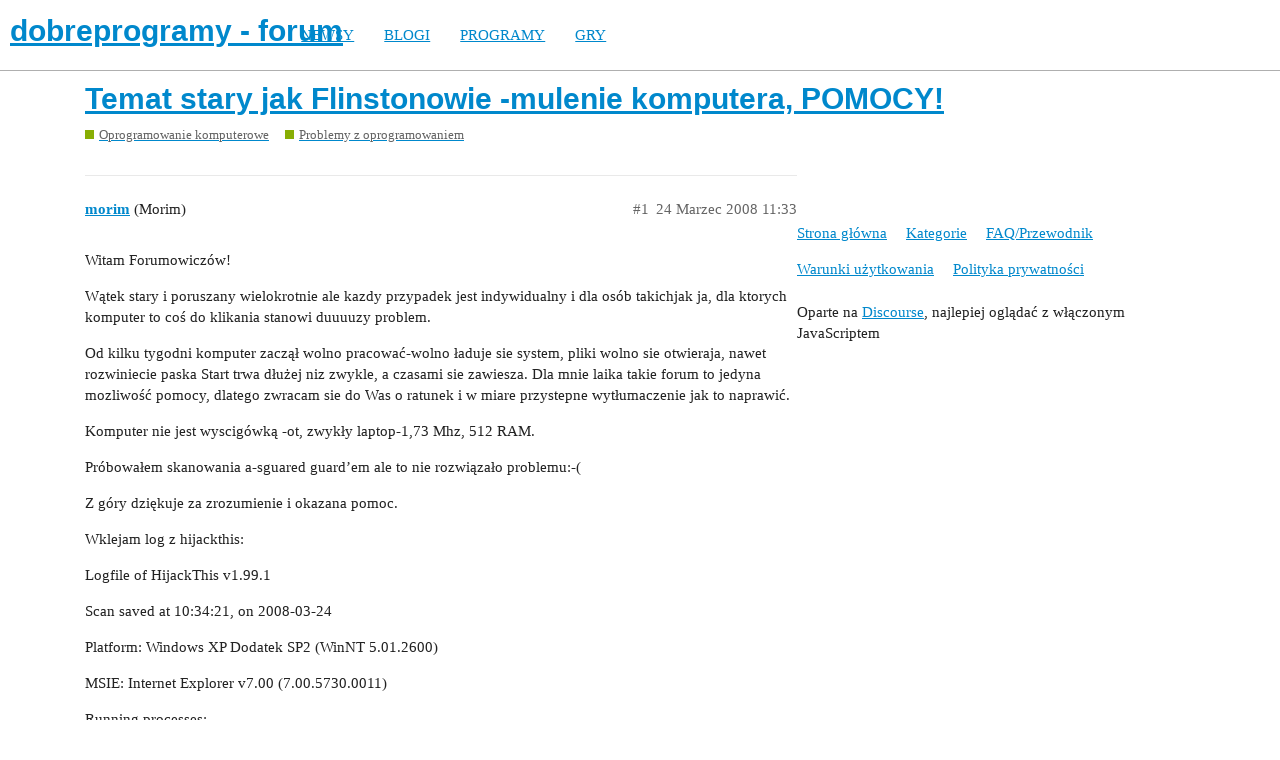

--- FILE ---
content_type: text/html; charset=utf-8
request_url: https://forum.dobreprogramy.pl/t/temat-stary-jak-flinstonowie-mulenie-komputera-pomocy/191157
body_size: 7198
content:
<!DOCTYPE html>
<html lang="pl-PL">
  <head>
    <meta charset="utf-8">
    <title>Temat stary jak Flinstonowie -mulenie komputera, POMOCY! - Problemy z oprogramowaniem - dobreprogramy - forum</title>
    <meta name="description" content="Witam Forumowiczów! 

Wątek stary i poruszany wielokrotnie ale kazdy przypadek jest indywidualny i dla osób takichjak ja, dla ktorych komputer to coś do klikania stanowi duuuuzy problem. 

Od kilku tygodni komputer zaczą&amp;hellip;">
    <meta name="generator" content="Discourse 2.9.0.beta9 - https://github.com/discourse/discourse version 415535d577057676e46a5e4ec90a3ea3ec2bd27a">
<link rel="icon" type="image/png" href="https://forum.dobreprogramy.pl/uploads/default/optimized/3X/6/2/622c6d55469d37b29c43061ef104a7de549c1af9_2_32x32.ico">
<link rel="apple-touch-icon" type="image/png" href="https://forum.dobreprogramy.pl/uploads/default/optimized/3X/c/6/c68c5a0c534a035071b296ce94f9b0d1df82807d_2_180x180.png">
<meta name="theme-color" content="#ffffff">
<meta name="viewport" content="width=device-width, initial-scale=1.0, minimum-scale=1.0, user-scalable=yes, viewport-fit=cover">
<link rel="canonical" href="https://forum.dobreprogramy.pl/t/temat-stary-jak-flinstonowie-mulenie-komputera-pomocy/191157" />
<script type="application/ld+json">{"@context":"http://schema.org","@type":"WebSite","url":"https://forum.dobreprogramy.pl","potentialAction":{"@type":"SearchAction","target":"https://forum.dobreprogramy.pl/search?q={search_term_string}","query-input":"required name=search_term_string"}}</script>
<link rel="search" type="application/opensearchdescription+xml" href="https://forum.dobreprogramy.pl/opensearch.xml" title="dobreprogramy - forum Search">

    <link href="/stylesheets/color_definitions_podstawa__39_abfeb62537eceaa01838b0c303c89af6b337e3e9.css?__ws=forum.dobreprogramy.pl" media="all" rel="stylesheet" class="light-scheme"/><link href="/stylesheets/color_definitions_ciemny_36_39_f6b58b50b4f0f5383c87e33a8dcef6ed539185e7.css?__ws=forum.dobreprogramy.pl" media="(prefers-color-scheme: dark)" rel="stylesheet" class="dark-scheme"/>

  <link href="/stylesheets/desktop_bba84c5e9bfabc5618c660b00e083e1a963bb741.css?__ws=forum.dobreprogramy.pl" media="all" rel="stylesheet" data-target="desktop"  />



  <link href="/stylesheets/discourse-adplugin-dp_bba84c5e9bfabc5618c660b00e083e1a963bb741.css?__ws=forum.dobreprogramy.pl" media="all" rel="stylesheet" data-target="discourse-adplugin-dp"  />
  <link href="/stylesheets/discourse-canned-replies_bba84c5e9bfabc5618c660b00e083e1a963bb741.css?__ws=forum.dobreprogramy.pl" media="all" rel="stylesheet" data-target="discourse-canned-replies"  />
  <link href="/stylesheets/discourse-details_bba84c5e9bfabc5618c660b00e083e1a963bb741.css?__ws=forum.dobreprogramy.pl" media="all" rel="stylesheet" data-target="discourse-details"  />
  <link href="/stylesheets/discourse-local-dates_bba84c5e9bfabc5618c660b00e083e1a963bb741.css?__ws=forum.dobreprogramy.pl" media="all" rel="stylesheet" data-target="discourse-local-dates"  />
  <link href="/stylesheets/discourse-narrative-bot_bba84c5e9bfabc5618c660b00e083e1a963bb741.css?__ws=forum.dobreprogramy.pl" media="all" rel="stylesheet" data-target="discourse-narrative-bot"  />
  <link href="/stylesheets/discourse-presence_bba84c5e9bfabc5618c660b00e083e1a963bb741.css?__ws=forum.dobreprogramy.pl" media="all" rel="stylesheet" data-target="discourse-presence"  />
  <link href="/stylesheets/discourse-question-answer_bba84c5e9bfabc5618c660b00e083e1a963bb741.css?__ws=forum.dobreprogramy.pl" media="all" rel="stylesheet" data-target="discourse-question-answer"  />
  <link href="/stylesheets/discourse-quick-messages_bba84c5e9bfabc5618c660b00e083e1a963bb741.css?__ws=forum.dobreprogramy.pl" media="all" rel="stylesheet" data-target="discourse-quick-messages"  />
  <link href="/stylesheets/discourse-solved_bba84c5e9bfabc5618c660b00e083e1a963bb741.css?__ws=forum.dobreprogramy.pl" media="all" rel="stylesheet" data-target="discourse-solved"  />
  <link href="/stylesheets/discourse-staff-notes_bba84c5e9bfabc5618c660b00e083e1a963bb741.css?__ws=forum.dobreprogramy.pl" media="all" rel="stylesheet" data-target="discourse-staff-notes"  />
  <link href="/stylesheets/discourse-voting_bba84c5e9bfabc5618c660b00e083e1a963bb741.css?__ws=forum.dobreprogramy.pl" media="all" rel="stylesheet" data-target="discourse-voting"  />
  <link href="/stylesheets/discourse-whos-online_bba84c5e9bfabc5618c660b00e083e1a963bb741.css?__ws=forum.dobreprogramy.pl" media="all" rel="stylesheet" data-target="discourse-whos-online"  />
  <link href="/stylesheets/lazy-yt_bba84c5e9bfabc5618c660b00e083e1a963bb741.css?__ws=forum.dobreprogramy.pl" media="all" rel="stylesheet" data-target="lazy-yt"  />
  <link href="/stylesheets/poll_bba84c5e9bfabc5618c660b00e083e1a963bb741.css?__ws=forum.dobreprogramy.pl" media="all" rel="stylesheet" data-target="poll"  />
  <link href="/stylesheets/retort_bba84c5e9bfabc5618c660b00e083e1a963bb741.css?__ws=forum.dobreprogramy.pl" media="all" rel="stylesheet" data-target="retort"  />
  <link href="/stylesheets/discourse-question-answer_desktop_bba84c5e9bfabc5618c660b00e083e1a963bb741.css?__ws=forum.dobreprogramy.pl" media="all" rel="stylesheet" data-target="discourse-question-answer_desktop"  />
  <link href="/stylesheets/discourse-voting_desktop_bba84c5e9bfabc5618c660b00e083e1a963bb741.css?__ws=forum.dobreprogramy.pl" media="all" rel="stylesheet" data-target="discourse-voting_desktop"  />
  <link href="/stylesheets/poll_desktop_bba84c5e9bfabc5618c660b00e083e1a963bb741.css?__ws=forum.dobreprogramy.pl" media="all" rel="stylesheet" data-target="poll_desktop"  />

  <link href="/stylesheets/desktop_theme_44_1e6e7b6a82c8a1c6fa59ad81ecdad6c90e9da22d.css?__ws=forum.dobreprogramy.pl" media="all" rel="stylesheet" data-target="desktop_theme" data-theme-id="44" data-theme-name="navigation-menu"/>
<link href="/stylesheets/desktop_theme_42_489edb94827f397a22a78ce814dc33296722c352.css?__ws=forum.dobreprogramy.pl" media="all" rel="stylesheet" data-target="desktop_theme" data-theme-id="42" data-theme-name="plugin-fixes"/>
<link href="/stylesheets/desktop_theme_41_1fa2eba456e601165f62f6b79ee2b3e5738b9f74.css?__ws=forum.dobreprogramy.pl" media="all" rel="stylesheet" data-target="desktop_theme" data-theme-id="41" data-theme-name="wp-integration"/>
<link href="/stylesheets/desktop_theme_39_e5c88d1eb952d24b22115d666ccc016fc6f5c421.css?__ws=forum.dobreprogramy.pl" media="all" rel="stylesheet" data-target="desktop_theme" data-theme-id="39" data-theme-name="dobreprogramy"/>

    <meta name="google-site-verification" content="ARNqjD_2rh-75t4IN9LKSJrHeA4sIOhmAqXX6rnsYJM">

<script async="" crossorigin="" nomodule="" src="https://std.wpcdn.pl/wpjslib/wpjslib-lite.js" id="wpjslib"></script>
<script async="" crossorigin="" type="module" src="https://std.wpcdn.pl/wpjslib6/wpjslib-lite.js" id="wpjslib6"></script>

<script defer="" src="/theme-javascripts/ae708cbc1be10cd5cf18b14ffb14a68b0200e799.js?__ws=forum.dobreprogramy.pl" data-theme-id="41"></script>
<script defer="" src="/theme-javascripts/7cc7cf8d76bf830cbfbf89ac6fd769dc5d014f33.js?__ws=forum.dobreprogramy.pl" data-theme-id="41"></script>
    <meta id="data-ga-universal-analytics" data-tracking-code="UA-3114185-1" data-json="{&quot;cookieDomain&quot;:&quot;forum.dobreprogramy.pl&quot;}" data-auto-link-domains="">

  <link rel="preload" href="/assets/google-universal-analytics-v3-8cf0774bfa08ca761ca08a4bc372f0c17620d86591225f86d3e1bdb51c18a0b0.js" as="script">
<script defer src="/assets/google-universal-analytics-v3-8cf0774bfa08ca761ca08a4bc372f0c17620d86591225f86d3e1bdb51c18a0b0.js"></script>


        <link rel="alternate nofollow" type="application/rss+xml" title="Kanał RSS tematu &#39;Temat stary jak Flinstonowie -mulenie komputera, POMOCY!&#39;" href="https://forum.dobreprogramy.pl/t/temat-stary-jak-flinstonowie-mulenie-komputera-pomocy/191157.rss" />
    <meta property="og:site_name" content="dobreprogramy - forum" />
<meta property="og:type" content="website" />
<meta name="twitter:card" content="summary" />
<meta name="twitter:image" content="https://forum.dobreprogramy.pl/uploads/default/original/3X/d/a/dae543397c3d5bd6f731412176c35838ace56921.png" />
<meta property="og:image" content="https://forum.dobreprogramy.pl/uploads/default/original/3X/d/a/dae543397c3d5bd6f731412176c35838ace56921.png" />
<meta property="og:url" content="https://forum.dobreprogramy.pl/t/temat-stary-jak-flinstonowie-mulenie-komputera-pomocy/191157" />
<meta name="twitter:url" content="https://forum.dobreprogramy.pl/t/temat-stary-jak-flinstonowie-mulenie-komputera-pomocy/191157" />
<meta property="og:title" content="Temat stary jak Flinstonowie -mulenie komputera, POMOCY!" />
<meta name="twitter:title" content="Temat stary jak Flinstonowie -mulenie komputera, POMOCY!" />
<meta property="og:description" content="Witam Forumowiczów!  Wątek stary i poruszany wielokrotnie ale kazdy przypadek jest indywidualny i dla osób takichjak ja, dla ktorych komputer to coś do klikania stanowi duuuuzy problem.  Od kilku tygodni komputer zaczął wolno pracować-wolno ładuje sie system, pliki wolno sie otwieraja, nawet rozwiniecie paska Start trwa dłużej niz zwykle, a czasami sie zawiesza. Dla mnie laika takie forum to jedyna mozliwość pomocy, dlatego zwracam sie do Was o ratunek i w miare przystepne wytłumaczenie jak to n..." />
<meta name="twitter:description" content="Witam Forumowiczów!  Wątek stary i poruszany wielokrotnie ale kazdy przypadek jest indywidualny i dla osób takichjak ja, dla ktorych komputer to coś do klikania stanowi duuuuzy problem.  Od kilku tygodni komputer zaczął wolno pracować-wolno ładuje sie system, pliki wolno sie otwieraja, nawet rozwiniecie paska Start trwa dłużej niz zwykle, a czasami sie zawiesza. Dla mnie laika takie forum to jedyna mozliwość pomocy, dlatego zwracam sie do Was o ratunek i w miare przystepne wytłumaczenie jak to n..." />
<meta property="article:published_time" content="2008-03-24T11:33:24+00:00" />
<meta property="og:ignore_canonical" content="true" />


    <script type="application/ld+json">{"@context":"http://schema.org","@type":"QAPage","name":"Temat stary jak Flinstonowie -mulenie komputera, POMOCY!","mainEntity":{"@type":"Question","name":"Temat stary jak Flinstonowie -mulenie komputera, POMOCY!","text":"Witam Forumowiczów!\n\nWątek stary i poruszany wielokrotnie ale kazdy przypadek jest indywidualny i dla osób takichjak ja, dla ktorych komputer to coś do klikania stanowi duuuuzy problem.\n\nOd kilku tygodni komputer zaczął wolno pracować-wolno ładuje sie system, pliki wolno sie otwieraja, nawet rozwini&hellip;","upvoteCount":0,"answerCount":0,"dateCreated":"2008-03-24T11:33:24.000Z","author":{"@type":"Person","name":"Morim"}}}</script>
  </head>
  <body class="crawler">
    <script defer="" src="/theme-javascripts/b4fb8197a55a0b65bb0e90597caa5b37b8c12ec6.js?__ws=forum.dobreprogramy.pl" data-theme-id="41"></script>


<div id="crunchify-navbar" class="crunchify-container">
<span id="crunchify-top-links">
<ul class="nav-link-container">
   <li><a href="https://www.dobreprogramy.pl" class="nav-link">NEWSY</a></li>
   <li><a href="https://www.dobreprogramy.pl/blogi" class="nav-link">BLOGI</a></li>
   <li><a href="https://www.dobreprogramy.pl/programy,windows" class="nav-link">PROGRAMY</a></li>
   <li><a href="https://www.polygamia.pl" target="_blank" class="nav-link">GRY</a></li>
</ul></span>
</div><script defer="" src="/theme-javascripts/f94729ba8f7bb50d4341ca8f8d984449a2070304.js?__ws=forum.dobreprogramy.pl" data-theme-id="44"></script>
    <header>
  <a href="/">
    <h1>dobreprogramy - forum</h1>
  </a>
</header>

    <div id="main-outlet" class="wrap" role="main">
        <div id="topic-title">
    <h1>
      <a href="/t/temat-stary-jak-flinstonowie-mulenie-komputera-pomocy/191157">Temat stary jak Flinstonowie -mulenie komputera, POMOCY!</a>
    </h1>

      <div class="topic-category" itemscope itemtype="http://schema.org/BreadcrumbList">
          <span itemprop="itemListElement" itemscope itemtype="http://schema.org/ListItem">
            <a href="https://forum.dobreprogramy.pl/c/oprogramowanie-komputerowe/11" class="badge-wrapper bullet" itemprop="item">
              <span class='badge-category-bg' style='background-color: #88ae04'></span>
              <span class='badge-category clear-badge'>
                <span class='category-name' itemprop='name'>Oprogramowanie komputerowe</span>
              </span>
            </a>
            <meta itemprop="position" content="1" />
          </span>
          <span itemprop="itemListElement" itemscope itemtype="http://schema.org/ListItem">
            <a href="https://forum.dobreprogramy.pl/c/oprogramowanie-komputerowe/problemy-z-oprogramowaniem/19" class="badge-wrapper bullet" itemprop="item">
              <span class='badge-category-bg' style='background-color: #88ae04'></span>
              <span class='badge-category clear-badge'>
                <span class='category-name' itemprop='name'>Problemy z oprogramowaniem</span>
              </span>
            </a>
            <meta itemprop="position" content="2" />
          </span>
      </div>

  </div>

  


      <div id='post_1' itemscope itemtype='http://schema.org/DiscussionForumPosting' class='topic-body crawler-post'>
        <div class='crawler-post-meta'>
          <div itemprop='publisher' itemscope itemtype="http://schema.org/Organization">
            <meta itemprop='name' content='Wirtualna Polska Media SA'>
              <div itemprop='logo' itemscope itemtype="http://schema.org/ImageObject">
                <meta itemprop='url' content='https://techforum.wpcdn.pl/original/3X/3/f/3fc6217c7416b9e499c21933c6acf6323c708813.png'>
              </div>
          </div>
          <span class="creator" itemprop="author" itemscope itemtype="http://schema.org/Person">
            <a itemprop="url" href='https://forum.dobreprogramy.pl/u/morim'><span itemprop='name'>morim</span></a>
            (Morim)
          </span>

          <link itemprop="mainEntityOfPage" href="https://forum.dobreprogramy.pl/t/temat-stary-jak-flinstonowie-mulenie-komputera-pomocy/191157">


          <span class="crawler-post-infos">
              <time itemprop='datePublished' datetime='2008-03-24T11:33:24Z' class='post-time'>
                24 Marzec 2008 11:33
              </time>
              <meta itemprop='dateModified' content='2008-03-24T11:33:24Z'>
          <span itemprop='position'>#1</span>
          </span>
        </div>
        <div class='post' itemprop='articleBody'>
          <p>Witam Forumowiczów!</p>
<p>Wątek stary i poruszany wielokrotnie ale kazdy przypadek jest indywidualny i dla osób takichjak ja, dla ktorych komputer to coś do klikania stanowi duuuuzy problem.</p>
<p>Od kilku tygodni komputer zaczął wolno pracować-wolno ładuje sie system, pliki wolno sie otwieraja, nawet rozwiniecie paska Start trwa dłużej niz zwykle, a czasami sie zawiesza. Dla mnie laika takie forum to jedyna mozliwość pomocy, dlatego zwracam sie do Was o ratunek i w miare przystepne wytłumaczenie jak to naprawić.</p>
<p>Komputer nie jest wyscigówką -ot, zwykły laptop-1,73 Mhz, 512 RAM.</p>
<p>Próbowałem skanowania a-sguared guard’em ale to nie rozwiązało problemu:-(</p>
<p>Z góry dziękuje za zrozumienie i okazana pomoc.</p>
<p>Wklejam log z hijackthis:</p>
<p>Logfile of HijackThis v1.99.1</p>
<p>Scan saved at 10:34:21, on 2008-03-24</p>
<p>Platform: Windows XP Dodatek SP2 (WinNT 5.01.2600)</p>
<p>MSIE: Internet Explorer v7.00 (7.00.5730.0011)</p>
<p>Running processes:</p>
<p>C:\WINDOWS\System32\smss.exe</p>
<p>C:\WINDOWS\system32\csrss.exe</p>
<p>C:\WINDOWS\system32\winlogon.exe</p>
<p>C:\WINDOWS\system32\services.exe</p>
<p>C:\WINDOWS\system32\lsass.exe</p>
<p>C:\WINDOWS\system32\svchost.exe</p>
<p>C:\WINDOWS\system32\svchost.exe</p>
<p>C:\WINDOWS\System32\svchost.exe</p>
<p>C:\Program Files\Ahead\InCD\InCDsrv.exe</p>
<p>D:\SGE\SafeGuard Easy\WKSCFGSRV.EXE</p>
<p>C:\Program Files\Intel\Wireless\Bin\EvtEng.exe</p>
<p>C:\Program Files\Intel\Wireless\Bin\S24EvMon.exe</p>
<p>C:\Program Files\Intel\Wireless\Bin\WLKeeper.exe</p>
<p>C:\Program Files\CheckPoint\SecuRemote\bin\SR_Service.exe</p>
<p>C:\Program Files\CheckPoint\SecuRemote\bin\SR_WatchDog.exe</p>
<p>C:\WINDOWS\system32\svchost.exe</p>
<p>C:\WINDOWS\system32\svchost.exe</p>
<p>C:\WINDOWS\system32\spoolsv.exe</p>
<p>C:\WINDOWS\System32\SCardSvr.exe</p>
<p>C:\Program Files\Intel\Wireless\Bin\ZcfgSvc.exe</p>
<p>C:\Program Files\CheckPoint\SecuRemote\bin\SR_GUI.Exe</p>
<p>C:\WINDOWS\system32\rundll32.exe</p>
<p>C:\WINDOWS\system32\dla\tfswctrl.exe</p>
<p>C:\Program Files\Symantec_Client_Security\Symantec AntiVirus\vptray.exe</p>
<p>C:\WINDOWS\ua\uatc.exe</p>
<p>C:\Program Files\CyberLink\PowerDVD\DVDLauncher.exe</p>
<p>C:\PROGRA~1\SYMANT~1\SYMANT~2\IAMAPP.EXE</p>
<p>D:\SGE\SafeGuard Easy\Ecview.exe</p>
<p>C:\WINDOWS\system32\hkcmd.exe</p>
<p>C:\WINDOWS\system32\igfxpers.exe</p>
<p>C:\WINDOWS\system32\igfxsrvc.exe</p>
<p>C:\Program Files\Dell\QuickSet\quickset.exe</p>
<p>D:\SGE\SafeGuard Easy\WKSCFGSRV.EXE</p>
<p>D:\MOJEIN~1\MYSECR~1\MSFMON.exe</p>
<p>C:\Program Files\Java\j2re1.4.2_03\bin\jusched.exe</p>
<p>C:\PROGRA~1\Intel\Wireless\Bin\1XConfig.exe</p>
<p>C:\Program Files\Apoint\Apoint.exe</p>
<p>C:\Program Files\Intel\Wireless\Bin\ifrmewrk.exe</p>
<p>C:\Program Files\a-squared Anti-Malware\a2guard.exe</p>
<p>C:\Program Files\Sony Ericsson\Mobile2\Application Launcher\Application Launcher.exe</p>
<p>C:\Program Files\Apoint\HidFind.exe</p>
<p>C:\WINDOWS\system32\ctfmon.exe</p>
<p>C:\Program Files\Apoint\Apntex.exe</p>
<p>C:\Program Files\Common Files\Teleca Shared\CapabilityManager.exe</p>
<p>C:\Program Files\Common Files\Teleca Shared\Generic.exe</p>
<p>C:\Program Files\Sony Ericsson\Mobile2\Mobile Phone Monitor\epmworker.exe</p>
<p>C:\Program Files\a-squared Anti-Malware\a2service.exe</p>
<p>C:\WINDOWS\system32\svchost.exe</p>
<p>C:\PROGRA~1\SYMANT~1\SYMANT~1\DefWatch.exe</p>
<p>C:\Program Files\Common Files\Microsoft Shared\VS7DEBUG\MDM.EXE</p>
<p>C:\Program Files\Dell\NICCONFIGSVC\NICCONFIGSVC.exe</p>
<p>C:\Program Files\Symantec_Client_Security\Symantec Client Firewall\NISUM.EXE</p>
<p>C:\PROGRA~1\SYMANT~1\SYMANT~1\Rtvscan.exe</p>
<p>C:\Program Files\Intel\Wireless\Bin\RegSrvc.exe</p>
<p>D:\SGE\SafeGuard Easy\SgeClient.exe</p>
<p>D:\SGE\SafeGuard Easy\SgeCtl.exe</p>
<p>C:\WINDOWS\system32\SgLogPlayer.exe</p>
<p>C:\Program Files\Symantec_Client_Security\Symantec Client Firewall\SymPxSvc.exe</p>
<p>C:\WINDOWS\system32\CCM\CLICOMP\RemCtrl\Wuser32.exe</p>
<p>C:\WINDOWS\system32\CCM\CcmExec.exe</p>
<p>C:\Program Files\Symantec_Client_Security\Symantec Client Firewall\NISSERV.EXE</p>
<p>C:\WINDOWS\system32\wbem\wmiprvse.exe</p>
<p>C:\WINDOWS\System32\alg.exe</p>
<p>C:\Program Files\Symantec_Client_Security\Symantec Client Firewall\ATRACK.EXE</p>
<p>C:\WINDOWS\system32\wbem\wmiprvse.exe</p>
<p>C:\WINDOWS\system32\wbem\wmiprvse.exe</p>
<p>C:\WINDOWS\Explorer.exe</p>
<p>C:\Program Files\Internet Explorer\iexplore.exe</p>
<p>D:\moje instale\HijackThis\HijackThis.exe</p>
<p>R1 - HKLM\Software\Microsoft\Internet Explorer\Main,Default_Page_URL = <a href="http://go.microsoft.com/fwlink/?LinkId=69157" rel="nofollow noopener">http://go.microsoft.com/fwlink/?LinkId=69157</a></p>
<p>R1 - HKLM\Software\Microsoft\Internet Explorer\Main,Default_Search_URL = <a href="http://go.microsoft.com/fwlink/?LinkId=54896" rel="nofollow noopener">http://go.microsoft.com/fwlink/?LinkId=54896</a></p>
<p>R1 - HKLM\Software\Microsoft\Internet Explorer\Main,Search Page = <a href="http://go.microsoft.com/fwlink/?LinkId=54896" rel="nofollow noopener">http://go.microsoft.com/fwlink/?LinkId=54896</a></p>
<p>R0 - HKLM\Software\Microsoft\Internet Explorer\Main,Start Page = <a href="http://go.microsoft.com/fwlink/?LinkId=69157" rel="nofollow noopener">http://go.microsoft.com/fwlink/?LinkId=69157</a></p>
<p>R0 - HKCU\Software\Microsoft\Internet Explorer\Toolbar,LinksFolderName = Łącza</p>
<p>O2 - BHO: AcroIEHlprObj Class - {06849E9F-C8D7-4D59-B87D-784B7D6BE0B3} - C:\Program Files\Adobe\Acrobat 7.0\ActiveX\AcroIEHelper.dll</p>
<p>O2 - BHO: DriveLetterAccess - {5CA3D70E-1895-11CF-8E15-001234567890} - C:\WINDOWS\system32\dla\tfswshx.dll</p>
<p>O2 - BHO: Google Toolbar Helper - {AA58ED58-01DD-4d91-8333-CF10577473F7} - c:\program files\google\googletoolbar1.dll</p>
<p>O3 - Toolbar: &amp;Google - {2318C2B1-4965-11d4-9B18-009027A5CD4F} - c:\program files\google\googletoolbar1.dll</p>
<p>O4 - HKLM…\Run: [bluetoothAuthenticationAgent] rundll32.exe bthprops.cpl,BluetoothAuthenticationAgent</p>
<p>O4 - HKLM…\Run: [dla] C:\WINDOWS\system32\dla\tfswctrl.exe</p>
<p>O4 - HKLM…\Run: [updateManager] “C:\Program Files\Common Files\Sonic\Update Manager\sgtray.exe” /r</p>
<p>O4 - HKLM…\Run: [vptray] C:\Program Files\Symantec_Client_Security\Symantec AntiVirus\vptray.exe</p>
<p>O4 - HKLM…\Run: [uA] C:\WINDOWS\ua\uatc.exe</p>
<p>O4 - HKLM…\Run: [DVDLauncher] C:\Program Files\CyberLink\PowerDVD\DVDLauncher.exe</p>
<p>O4 - HKLM…\Run: [iamapp] C:\PROGRA~1\SYMANT~1\SYMANT~2\IAMAPP.EXE</p>
<p>O4 - HKLM…\Run: [sgeEcView] D:\SGE\SafeGuard Easy\Ecview.exe</p>
<p>O4 - HKLM…\Run: [EdWizard] D:\SGE\SafeGuard Easy\EdWizard.exe as</p>
<p>O4 - HKLM…\Run: [igfxtray] C:\WINDOWS\system32\igfxtray.exe</p>
<p>O4 - HKLM…\Run: [igfxhkcmd] C:\WINDOWS\system32\hkcmd.exe</p>
<p>O4 - HKLM…\Run: [igfxpers] C:\WINDOWS\system32\igfxpers.exe</p>
<p>O4 - HKLM…\Run: [Dell QuickSet] C:\Program Files\Dell\QuickSet\quickset.exe</p>
<p>O4 - HKLM…\Run: [MSF_Monitor] D:\MOJEIN~1\MYSECR~1\MSFMON.exe /Start</p>
<p>O4 - HKLM…\Run: [sunJavaUpdateSched] C:\Program Files\Java\j2re1.4.2_03\bin\jusched.exe</p>
<p>O4 - HKLM…\Run: [Apoint] C:\Program Files\Apoint\Apoint.exe</p>
<p>O4 - HKLM…\Run: [NeroFilterCheck] C:\WINDOWS\system32\NeroCheck.exe</p>
<p>O4 - HKLM…\Run: [intelWireless] C:\Program Files\Intel\Wireless\Bin\ifrmewrk.exe /tf Intel PROSet/Wireless</p>
<p>O4 - HKLM…\Run: [a-squared] C:\Program Files\a-squared Anti-Malware\a2guard.exe</p>
<p>O4 - HKLM…\Run: [hpfsched] C:\WINDOWS\hpfsched.exe</p>
<p>O4 - HKLM…\Run: [sony Ericsson PC Suite] “C:\Program Files\Sony Ericsson\Mobile2\Application Launcher\Application Launcher.exe” /startoptions</p>
<p>O4 - HKCU…\Run: [CTFMON.EXE] C:\WINDOWS\system32\ctfmon.exe</p>
<p>O4 - Global Startup: Adobe Reader Speed Launch.lnk = C:\Program Files\Adobe\Acrobat 7.0\Reader\reader_sl.exe</p>
<p>O8 - Extra context menu item: E&amp;ksport do programu Microsoft Excel - res://C:\PROGRA~1\MICROS~2\OFFICE11\EXCEL.EXE/3000</p>
<p>O9 - Extra button: (no name) - {08B0E5C0-4FCB-11CF-AAA5-00401C608501} - C:\WINDOWS\system32\msjava.dll</p>
<p>O9 - Extra ‘Tools’ menuitem: Sun Java Console - {08B0E5C0-4FCB-11CF-AAA5-00401C608501} - C:\WINDOWS\system32\msjava.dll</p>
<p>O9 - Extra button: Badanie - {92780B25-18CC-41C8-B9BE-3C9C571A8263} - C:\PROGRA~1\MICROS~2\OFFICE11\REFIEBAR.DLL</p>
<p>O11 - Options group: [iNTERNATIONAL] International*</p>
<p>O14 - IERESET.INF: START_PAGE_URL=<a href="http://intranet" rel="nofollow noopener">http://intranet</a></p>
<p>O17 - HKLM\System\CCS\Services\Tcpip\Parameters: NameServer = 85.255.116.174 85.255.112.82</p>
<p>O20 - Winlogon Notify: ckpNotify - C:\WINDOWS\SYSTEM32\ckpNotify.dll</p>
<p>O20 - Winlogon Notify: igfxcui - C:\WINDOWS\SYSTEM32\igfxdev.dll</p>
<p>O20 - Winlogon Notify: IntelWireless - C:\Program Files\Intel\Wireless\Bin\LgNotify.dll</p>
<p>O20 - Winlogon Notify: NavLogon - C:\WINDOWS\system32\NavLogon.dll</p>
<p>O20 - Winlogon Notify: NotLog - C:\WINDOWS\SYSTEM32\SGLogEx.dll</p>
<p>O20 - Winlogon Notify: SGLogNotification - C:\WINDOWS\SYSTEM32\SGLogNotification.dll</p>
<p>O23 - Service: a-squared Anti-Malware Service (a2AntiMalware) - Emsi Software GmbH - C:\Program Files\a-squared Anti-Malware\a2service.exe</p>
<p>O23 - Service: DefWatch - Symantec Corporation - C:\PROGRA~1\SYMANT~1\SYMANT~1\DefWatch.exe</p>
<p>O23 - Service: EvtEng - Intel Corporation - C:\Program Files\Intel\Wireless\Bin\EvtEng.exe</p>
<p>O23 - Service: Google Updater Service (gusvc) - Google - C:\Program Files\Google\Common\Google Updater\GoogleUpdaterService.exe</p>
<p>O23 - Service: InstallDriver Table Manager (IDriverT) - Macrovision Corporation - C:\Program Files\Common Files\InstallShield\Driver\11\Intel 32\IDriverT.exe</p>
<p>O23 - Service: InCD Helper (read only) (InCDsrvR) - Nero AG - C:\Program Files\Ahead\InCD\InCDsrv.exe</p>
<p>O23 - Service: NICCONFIGSVC - Dell Inc. - C:\Program Files\Dell\NICCONFIGSVC\NICCONFIGSVC.exe</p>
<p>O23 - Service: Symantec Client Firewall Service (NISSERV) - Symantec Corporation - C:\Program Files\Symantec_Client_Security\Symantec Client Firewall\NISSERV.EXE</p>
<p>O23 - Service: Symantec Client Firewall Accounts Manager (NISUM) - Symantec Corporation - C:\Program Files\Symantec_Client_Security\Symantec Client Firewall\NISUM.EXE</p>
<p>O23 - Service: Symantec AntiVirus Client (Norton AntiVirus Server) - Symantec Corporation - C:\PROGRA~1\SYMANT~1\SYMANT~1\Rtvscan.exe</p>
<p>O23 - Service: RegSrvc - Intel Corporation - C:\Program Files\Intel\Wireless\Bin\RegSrvc.exe</p>
<p>O23 - Service: Spectrum24 Event Monitor (S24EventMonitor) - Intel Corporation - C:\Program Files\Intel\Wireless\Bin\S24EvMon.exe</p>
<p>O23 - Service: SafeGuard Easy Client (SgeClient) - Unknown owner - D:\SGE\SafeGuard Easy\SgeClient.exe</p>
<p>O23 - Service: SafeGuard Easy Control (SgeCtl) - Utimaco Safeware AG - D:\SGE\SafeGuard Easy\SgeCtl.exe</p>
<p>O23 - Service: SafeGuard SGLOG Player (SgLogPlayer) - Utimaco Safeware AG - C:\WINDOWS\system32\SgLogPlayer.exe</p>
<p>O23 - Service: Check Point SecuRemote Service (SR_Service) - Check Point Software Technologies - C:\Program Files\CheckPoint\SecuRemote\bin\SR_Service.exe</p>
<p>O23 - Service: Check Point SecuRemote WatchDog (SR_WatchDog) - Check Point Software Technologies - C:\Program Files\CheckPoint\SecuRemote\bin\SR_WatchDog.exe</p>
<p>O23 - Service: Symantec Client Firewall Proxy Service (SymPxSvc) - Symantec Corporation - C:\Program Files\Symantec_Client_Security\Symantec Client Firewall\SymPxSvc.exe</p>
<p>O23 - Service: Windows Management Service - Unknown owner - C:\WINDOWS\system32\dmsjx.exe (file missing)</p>
<p>O23 - Service: WLANKEEPER - Intel® Corporation - C:\Program Files\Intel\Wireless\Bin\WLKeeper.exe</p>
        </div>

        <meta itemprop='headline' content='Temat stary jak Flinstonowie -mulenie komputera, POMOCY!'>
          <meta itemprop='keywords' content=''>

        <div itemprop="interactionStatistic" itemscope itemtype="http://schema.org/InteractionCounter">
           <meta itemprop="interactionType" content="http://schema.org/LikeAction"/>
           <meta itemprop="userInteractionCount" content="0" />
           <span class='post-likes'></span>
         </div>

         <div itemprop="interactionStatistic" itemscope itemtype="http://schema.org/InteractionCounter">
            <meta itemprop="interactionType" content="http://schema.org/CommentAction"/>
            <meta itemprop="userInteractionCount" content="0" />
          </div>

      </div>
      <div id='post_2' itemscope itemtype='http://schema.org/DiscussionForumPosting' class='topic-body crawler-post'>
        <div class='crawler-post-meta'>
          <div itemprop='publisher' itemscope itemtype="http://schema.org/Organization">
            <meta itemprop='name' content='Wirtualna Polska Media SA'>
              <div itemprop='logo' itemscope itemtype="http://schema.org/ImageObject">
                <meta itemprop='url' content='https://techforum.wpcdn.pl/original/3X/3/f/3fc6217c7416b9e499c21933c6acf6323c708813.png'>
              </div>
          </div>
          <span class="creator" itemprop="author" itemscope itemtype="http://schema.org/Person">
            <a itemprop="url" href='https://forum.dobreprogramy.pl/u/anon75051781'><span itemprop='name'>anon75051781</span></a>
            
          </span>

          <link itemprop="mainEntityOfPage" href="https://forum.dobreprogramy.pl/t/temat-stary-jak-flinstonowie-mulenie-komputera-pomocy/191157">


          <span class="crawler-post-infos">
              <time itemprop='datePublished' datetime='2008-03-24T12:14:27Z' class='post-time'>
                24 Marzec 2008 12:14
              </time>
              <meta itemprop='dateModified' content='2008-03-24T12:14:27Z'>
          <span itemprop='position'>#2</span>
          </span>
        </div>
        <div class='post' itemprop='articleBody'>
          <p>Na początek przeskanuj kompa tym <a href="http://dobreprogramy.pl/index.php?dz=2&amp;id=188&amp;Spybot+Search++Destroy+1.5.2.20" rel="nofollow noopener">Spybot Search &amp; Destroy</a> oraz włącz ochronę w tym programie. Później zastosuj sie do tej porady <a href="https://forum.dobreprogramy.pl/viewtopic.php?f=7&amp;t=76580">viewtopic.php?f=7&amp;t=76580</a></p>
<p>Logi musi ci ktoś inny sprawdzić ale dobrze by było gdybyś loga owiną w tagi <code> </code> aby to wyglądało tak:</p>
<pre><code>tekst owinięty w tag</code></pre>
        </div>

        <meta itemprop='headline' content='Temat stary jak Flinstonowie -mulenie komputera, POMOCY!'>

        <div itemprop="interactionStatistic" itemscope itemtype="http://schema.org/InteractionCounter">
           <meta itemprop="interactionType" content="http://schema.org/LikeAction"/>
           <meta itemprop="userInteractionCount" content="0" />
           <span class='post-likes'></span>
         </div>

         <div itemprop="interactionStatistic" itemscope itemtype="http://schema.org/InteractionCounter">
            <meta itemprop="interactionType" content="http://schema.org/CommentAction"/>
            <meta itemprop="userInteractionCount" content="0" />
          </div>

      </div>






    </div>
    <footer class="container wrap">
  <nav class='crawler-nav'>
    <ul>
      <li itemscope itemtype='http://schema.org/SiteNavigationElement'>
        <span itemprop='name'>
          <a href='/' itemprop="url">Strona główna </a>
        </span>
      </li>
      <li itemscope itemtype='http://schema.org/SiteNavigationElement'>
        <span itemprop='name'>
          <a href='/categories' itemprop="url">Kategorie </a>
        </span>
      </li>
      <li itemscope itemtype='http://schema.org/SiteNavigationElement'>
        <span itemprop='name'>
          <a href='/guidelines' itemprop="url">FAQ/Przewodnik </a>
        </span>
      </li>
      <li itemscope itemtype='http://schema.org/SiteNavigationElement'>
        <span itemprop='name'>
          <a href='/tos' itemprop="url">Warunki użytkowania </a>
        </span>
      </li>
      <li itemscope itemtype='http://schema.org/SiteNavigationElement'>
        <span itemprop='name'>
          <a href='/privacy' itemprop="url">Polityka prywatności </a>
        </span>
      </li>
    </ul>
  </nav>
  <p class='powered-by-link'>Oparte na <a href="https://www.discourse.org">Discourse</a>, najlepiej oglądać z włączonym JavaScriptem</p>
</footer>

    
    
<script defer="" src="/theme-javascripts/94d5d6556f7aef47013bc89ac7eaf2a9eba55522.js?__ws=forum.dobreprogramy.pl" data-theme-id="43"></script>
  </body>
  
</html>


--- FILE ---
content_type: text/css
request_url: https://forum.dobreprogramy.pl/stylesheets/poll_desktop_bba84c5e9bfabc5618c660b00e083e1a963bb741.css?__ws=forum.dobreprogramy.pl
body_size: 501
content:
div.poll{display:table;width:100%;box-sizing:border-box}div.poll .poll-info{min-width:150px;width:100%;display:table-cell;text-align:center}div.poll .poll-info .info-number{font-size:3.5em}div.poll .poll-info p{margin:0.5em 0}div.poll .poll-info .info-label{display:block}div.poll .poll-container{display:table-cell;width:100%;border-right:1px solid var(--primary-low)}div.poll .poll-title{border-bottom:1px solid var(--primary-low);margin-bottom:0.5em;padding:0.5em 0}div.poll .poll-buttons{border-top:1px solid var(--primary-low);padding:1em;display:flex;flex-direction:row}div.poll .poll-buttons .info-text{line-height:2em}div.poll .poll-buttons button:not(:first-child){margin-left:0.5em}div.poll .poll-buttons .btn-danger.toggle-status{margin-left:auto}div.poll.pie .poll-container{width:calc(100% - 190px)}div.poll.pie .poll-info{display:inline-block;width:150px}.d-editor-preview .poll-buttons a:not(:first-child){margin-left:0.25em}.d-editor-preview .poll li[data-poll-option-id]:before{position:relative;vertical-align:baseline;border:2px solid var(--primary);border-radius:50%;display:inline-block;margin-right:0.5em;width:12px;height:12px;content:""}.d-editor-preview .poll[data-poll-type="multiple"] li[data-poll-option-id]:before{border-radius:3px}.poll-ui-builder-modal .modal-inner-container{width:40em;max-width:100vw}.poll-ui-builder-modal .modal-body{max-height:unset}.poll-ui-builder-modal .poll-number{margin-right:10px}.poll-ui-builder-modal .poll-number:last-of-type{margin-right:0}.poll-ui-builder-modal .options{display:flex;justify-content:space-between}.poll-ui-builder-modal .column{display:inline-block;width:calc(50% - 10px)}.poll-ui-builder-modal .d-editor-preview{margin-top:5px;padding-top:5px;border-top:1px solid var(--primary-low)}

/*# sourceMappingURL=poll_desktop_bba84c5e9bfabc5618c660b00e083e1a963bb741.css.map?__ws=forum.dobreprogramy.pl */
